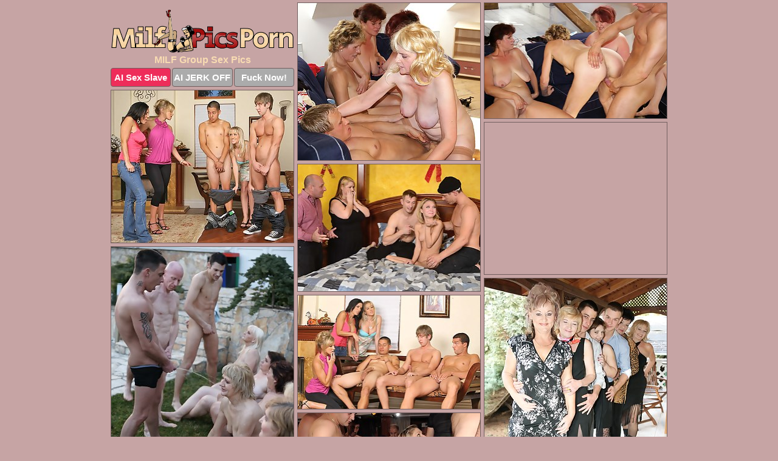

--- FILE ---
content_type: text/html; charset=UTF-8
request_url: https://milfpicsporn.com/group-sex/
body_size: 3812
content:
<!DOCTYPE html>
<html lang="en">
  <head>
    <link rel="preconnect" href="//cdn.luyten-98c.com">
    <link rel="preconnect" href="//luyten-98c.com">
    <link rel="preconnect" href="//cdn.milfpicsporn.com">
    <link rel="dns-prefetch" href="//cdn.milfpicsporn.com">
    <title>MILF Group Sex Porn Pictures</title>
    <meta name="description" content="MILF Group Sex Porn Pics">
    <meta name="referrer" content="unsafe-url">
    <meta name="viewport" content="width=device-width, initial-scale=1.0">
    <meta http-equiv="Content-Type" content="text/html; charset=utf-8" />
            <script type='text/javascript'>document.cookie = 'zdsdidky=eyJpcCI6MzA5NjgyODc2LCJmIjowLCJzIjoiYm90cyIsInYiOltdLCJjYyI6MCwiaW4iOjF9;expires=Monday, 26-Jan-26 15:53:52 UTC;domain=.milfpicsporn.com;path=/'
            var zdsdidky_check = new Image()
            var zdsdidky_random = Math.floor(Math.random() * 1000000)
            zdsdidky_check.src = '/zdsdidky/check.php?t=1769374432&check=0cfdb088eca2e32aac61582f6d97dd26&rand=' + zdsdidky_random
                </script>    <link rel="canonical" href="https://www.milfpicsporn.com/group-sex/" />
    <link rel="icon" href="/favicon.ico" type="image/x-icon" />
    <link rel="shortcut icon" href="/favicon.ico" type="image/x-icon" />
    <script src="/js/main.js?v=21" defer></script>
    <link rel="preload" as="style" href="/css/style.css?v=21">
    <link href="/css/style.css?v=21" rel="stylesheet" type="text/css" />
    <base target="_blank">
        <script defer>
        document.addEventListener('DOMContentLoaded', function() {
            var images = document.querySelectorAll('.zpapfhpo a img');
            for (var i = 0; i < Math.min(images.length, 2); i++) {
                images[i].removeAttribute('loading');
            }
            var thumb = ".cgamrnev";
            function statistics(t, id) {
                var stats = t === 3 ? "" : window.stats;
                var xhr = new XMLHttpRequest();
                xhr.open('GET', window.stat + "?" + t + id + stats, true);
                xhr.onreadystatechange = function () {
                    if (xhr.readyState === 4 && xhr.status === 200) {
                        console.log('Success');
                    }
                };
                xhr.send();
            }
            document.body.addEventListener('click', function (event) {
                var target = event.target.closest(thumb + ' a');
                if (target) {
                    var id = target.getAttribute('id');
                    var base = target.getAttribute('base');

                    if (target.hasAttribute('cid')) {
                        statistics(3, target.getAttribute('cid'));
                        return;
                    }
                    if (!id) return;
                    if (!base) target.setAttribute('base', target.getAttribute('href'));
                    target.setAttribute('href', window.status + encodeURIComponent(target.getAttribute('base')));
                    statistics(1, id);
                    setTimeout(function () {
                        target.setAttribute('href', target.getAttribute('base'));
                    }, 250);
                }
            });
            statistics(0, 1);
        });
    </script>
  </head>
  <body>
    <script type="text/javascript">
      var json = "group-sex.json";var stat="/hibakevw";var status="/zdsdidky/o.php?url=";
    </script>
    <div class="avhwmqtj">
        <div class="rwaebnrb">
            <div class="vphheouh hzefhumv">
                <div class="cgamrnev mnpcwrjj cvkdhktf">
                    <a href="/" class="odcdqqlf" title="MILF Porn Pics" target="_self">
                        <img src="/images/logo.png" alt="Free MILF Porn Photos" width="300" height="71">
                    </a>
                    <h1>MILF Group Sex Pics</h1>
                    <div class="rqhizztk">
                        <span onclick="window.open('https://tsyndicate.com/api/v1/direct/0011db5bf9f34577838e798a163908f8?', '_blank'); return false;" class="cbpwjbau">AI Sex Slave</span>
                        <span onclick="window.open('https://tsyndicate.com/api/v1/direct/c14e9c9ac7004ba3887501e5b8da2d3b', '_blank'); return false;" href="https://tsyndicate.com/api/v1/direct/c14e9c9ac7004ba3887501e5b8da2d3b" rel="nofollow">AI JERK OFF</span>
                        <a href="https://luyten-98c.com/resource?zones=927&p=http%3A%2F%2Fmysexpics.com%2F" rel="nofollow">Fuck Now!</a>
                    </div>
                </div>
                <div class="cgamrnev mnpcwrjj" data-id="2"><a href="//www.mypornpics.com/x/?t=835764" id="dajyscnj"><img src="https://cdn.milfpicsporn.com/d0/6/d068fbab8.jpg" loading="lazy" width="300" height="259" alt=""></a></div>
<div class="cgamrnev mnpcwrjj" data-id="2"><a href="//www.mypornpics.com/x/?t=835768" id="dajyscnj"><img src="https://cdn.milfpicsporn.com/05/c/05c5ef1ad.jpg" loading="lazy" width="299" height="190" alt=""></a></div>
<div class="cgamrnev mnpcwrjj" data-id="2"><a href="//www.mypornpics.com/x/?t=39959" id="dajyscnj"><img src="https://cdn.milfpicsporn.com/21/2/212146448.jpg" loading="lazy" width="300" height="251" alt=""></a></div>
<div class="cgamrnev mnpcwrjj snngmyga" data-id="3"><div class="ucxmaxii"><div data-hp-id="1245" data-hp-zone></div><noscript><iframe src="https://luyten-98c.com/resource?zones=1245&noscript=1" width="300" height="250" frameborder="0" scrolling="no" sandbox="allow-forms allow-pointer-lock allow-popups allow-popups-to-escape-sandbox allow-same-origin allow-scripts allow-top-navigation-by-user-activation"></iframe></noscript></div></div>
<div class="cgamrnev mnpcwrjj" data-id="2"><a href="//www.mypornpics.com/x/?t=1464552" id="dajyscnj"><img src="https://cdn.milfpicsporn.com/cf/4/cf47b3139.jpg" loading="lazy" width="299" height="209" alt=""></a></div>
<div class="cgamrnev mnpcwrjj" data-id="2"><a href="//www.mypornpics.com/x/?t=838160" id="dajyscnj"><img src="https://cdn.milfpicsporn.com/c8/d/c8de98bc6.jpg" loading="lazy" width="300" height="415" alt=""></a></div>
<div class="cgamrnev mnpcwrjj" data-id="2"><a href="//www.mypornpics.com/x/?t=895480" id="dajyscnj"><img src="https://cdn.milfpicsporn.com/6a/e/6aeb94e66.jpg" loading="lazy" width="300" height="427" alt=""></a></div>
<div class="cgamrnev mnpcwrjj" data-id="2"><a href="//www.mypornpics.com/x/?t=39954" id="dajyscnj"><img src="https://cdn.milfpicsporn.com/44/4/4441799a8.jpg" loading="lazy" width="299" height="187" alt=""></a></div>
<div class="cgamrnev mnpcwrjj" data-id="2"><a href="//www.mypornpics.com/x/?t=830804" id="dajyscnj"><img src="https://cdn.milfpicsporn.com/8b/4/8b4d23e29.jpg" loading="lazy" width="300" height="200" alt=""></a></div>
<div class="cgamrnev mnpcwrjj" data-id="2"><a href="//www.mypornpics.com/x/?t=1420136" id="dajyscnj"><img src="https://cdn.milfpicsporn.com/f1/3/f136f158d.jpg" loading="lazy" width="300" height="392" alt=""></a></div>
<div class="cgamrnev mnpcwrjj snngmyga" data-id="3"><div class="ucxmaxii"><a href="https://www.hotpornphotos.com" title="Porn Photos"><img src="https://www.hotpornphotos.com/hpp.jpg" alt="Porn Photos" loading="lazy" width="300" height="250"><div class="gqbjmczn">Porn Photos</div></a></div></div>
<div class="cgamrnev mnpcwrjj" data-id="2"><a href="//www.mypornpics.com/x/?t=830799" id="dajyscnj"><img src="https://cdn.milfpicsporn.com/de/9/de931be64.jpg" loading="lazy" width="300" height="427" alt=""></a></div>
<div class="cgamrnev mnpcwrjj" data-id="2"><a href="//www.mypornpics.com/x/?t=859796" id="dajyscnj"><img src="https://cdn.milfpicsporn.com/d9/4/d94a452b2.jpg" loading="lazy" width="300" height="421" alt=""></a></div>
<div class="cgamrnev mnpcwrjj" data-id="2"><a href="//www.mypornpics.com/x/?t=2212303" id="dajyscnj"><img src="https://cdn.milfpicsporn.com/ed/f/edfbeea3a.jpg" loading="lazy" width="299" height="199" alt=""></a></div>
<div class="cgamrnev mnpcwrjj" data-id="2"><a href="//www.mypornpics.com/x/?t=897998" id="dajyscnj"><img src="https://cdn.milfpicsporn.com/8d/5/8d503d52e.jpg" loading="lazy" width="300" height="274" alt=""></a></div>
<div class="cgamrnev mnpcwrjj snngmyga" data-id="3"><div class="ucxmaxii"><div data-hp-id="1247" data-hp-zone></div><noscript><iframe src="https://luyten-98c.com/resource?zones=1247&noscript=1" width="300" height="250" frameborder="0" scrolling="no" sandbox="allow-forms allow-pointer-lock allow-popups allow-popups-to-escape-sandbox allow-same-origin allow-scripts allow-top-navigation-by-user-activation"></iframe></noscript></div></div>
<div class="cgamrnev mnpcwrjj" data-id="2"><a href="//www.mypornpics.com/x/?t=823665" id="dajyscnj"><img src="https://cdn.milfpicsporn.com/e6/9/e69a15e07.jpg" loading="lazy" width="300" height="203" alt=""></a></div>
<div class="cgamrnev mnpcwrjj" data-id="2"><a href="//www.mypornpics.com/x/?t=2073950" id="dajyscnj"><img src="https://cdn.milfpicsporn.com/b3/8/b38d3516f.jpg" loading="lazy" width="300" height="430" alt=""></a></div>
<div class="cgamrnev mnpcwrjj" data-id="2"><a href="//www.mypornpics.com/x/?t=2212369" id="dajyscnj"><img src="https://cdn.milfpicsporn.com/4a/6/4a64b73fe.jpg" loading="lazy" width="300" height="188" alt=""></a></div>
<div class="cgamrnev mnpcwrjj snngmyga" data-id="3"><div class="ucxmaxii"><a href="https://www.auntmia.com" title="Nude Girls"><img src="https://www.auntmia.com/promo/auntmia/300x250.jpg" alt="Nude Girls" loading="lazy" width="300" height="250"><div class="gqbjmczn">Nude Girls</div></a></div></div>
<div class="cgamrnev mnpcwrjj" data-id="2"><a href="//www.mypornpics.com/x/?t=2212311" id="dajyscnj"><img src="https://cdn.milfpicsporn.com/80/4/804cf8e87.jpg" loading="lazy" width="299" height="199" alt=""></a></div>
<div class="cgamrnev mnpcwrjj" data-id="2"><a href="//www.mypornpics.com/x/?t=859795" id="dajyscnj"><img src="https://cdn.milfpicsporn.com/32/b/32b395aae.jpg" loading="lazy" width="300" height="189" alt=""></a></div>
<div class="cgamrnev mnpcwrjj" data-id="2"><a href="//www.mypornpics.com/x/?t=881906" id="dajyscnj"><img src="https://cdn.milfpicsporn.com/70/c/70c84882a.jpg" loading="lazy" width="300" height="184" alt=""></a></div>
<div class="cgamrnev mnpcwrjj" data-id="2"><a href="//www.mypornpics.com/x/?t=2164018" id="dajyscnj"><img src="https://cdn.milfpicsporn.com/9f/4/9f458e84f.jpg" loading="lazy" width="299" height="235" alt=""></a></div>
<div class="cgamrnev mnpcwrjj" data-id="2"><a href="//www.mypornpics.com/x/?t=823674" id="dajyscnj"><img src="https://cdn.milfpicsporn.com/b1/c/b1cab89cf.jpg" loading="lazy" width="300" height="189" alt=""></a></div>
<div class="cgamrnev mnpcwrjj" data-id="2"><a href="//www.mypornpics.com/x/?t=895477" id="dajyscnj"><img src="https://cdn.milfpicsporn.com/d7/e/d7efec769.jpg" loading="lazy" width="300" height="186" alt=""></a></div>
<div class="cgamrnev mnpcwrjj" data-id="2"><a href="//www.mypornpics.com/x/?t=2211665" id="dajyscnj"><img src="https://cdn.milfpicsporn.com/21/6/2165f029d.jpg" loading="lazy" width="300" height="214" alt=""></a></div>
<div class="cgamrnev mnpcwrjj snngmyga" data-id="3"><div class="ucxmaxii"><div data-hp-id="1248" data-hp-zone></div><noscript><iframe src="https://luyten-98c.com/resource?zones=1248&noscript=1" width="300" height="250" frameborder="0" scrolling="no" sandbox="allow-forms allow-pointer-lock allow-popups allow-popups-to-escape-sandbox allow-same-origin allow-scripts allow-top-navigation-by-user-activation"></iframe></noscript></div></div>
<div class="cgamrnev mnpcwrjj" data-id="2"><a href="//www.mypornpics.com/x/?t=2212282" id="dajyscnj"><img src="https://cdn.milfpicsporn.com/63/f/63f0cc04a.jpg" loading="lazy" width="300" height="217" alt=""></a></div>
<div class="cgamrnev mnpcwrjj" data-id="2"><a href="//www.mypornpics.com/x/?t=1916492" id="dajyscnj"><img src="https://cdn.milfpicsporn.com/2f/3/2f3eebcac.jpg" loading="lazy" width="300" height="186" alt=""></a></div>
<div class="cgamrnev mnpcwrjj snngmyga" data-id="3"><div class="ucxmaxii"><a href="https://www.naked-asian.com/" title="Nude Asian"><img src="https://www.naked-asian.com/images/naked-asian.jpg" alt="Nude Asian" loading="lazy" width="300" height="250"><div class="gqbjmczn">Nude Asian</div></a></div></div>
<div class="cgamrnev mnpcwrjj" data-id="2"><a href="//www.mypornpics.com/x/?t=2211288" id="dajyscnj"><img src="https://cdn.milfpicsporn.com/3a/d/3adb5ff8a.jpg" loading="lazy" width="300" height="434" alt=""></a></div>
<div class="cgamrnev mnpcwrjj" data-id="2"><a href="//www.mypornpics.com/x/?t=2212321" id="dajyscnj"><img src="https://cdn.milfpicsporn.com/43/0/430497e6d.jpg" loading="lazy" width="299" height="191" alt=""></a></div>
<div class="cgamrnev mnpcwrjj" data-id="2"><a href="//www.mypornpics.com/x/?t=2347260" id="dajyscnj"><img src="https://cdn.milfpicsporn.com/94/5/94505fed1.jpg" loading="lazy" width="300" height="400" alt=""></a></div>
<div class="cgamrnev mnpcwrjj" data-id="2"><a href="//www.mypornpics.com/x/?t=1984227" id="dajyscnj"><img src="https://cdn.milfpicsporn.com/61/b/61b8ade8d.jpg" loading="lazy" width="300" height="208" alt=""></a></div>
<div class="cgamrnev mnpcwrjj" data-id="2"><a href="//www.mypornpics.com/x/?t=2212233" id="dajyscnj"><img src="https://cdn.milfpicsporn.com/39/c/39cf4f1aa.jpg" loading="lazy" width="300" height="191" alt=""></a></div>
<div class="cgamrnev mnpcwrjj" data-id="2"><a href="//www.mypornpics.com/x/?t=1408757" id="dajyscnj"><img src="https://cdn.milfpicsporn.com/e6/5/e650ad3a9.jpg" loading="lazy" width="300" height="202" alt=""></a></div>
<div class="cgamrnev mnpcwrjj" data-id="2"><a href="//www.mypornpics.com/x/?t=1420147" id="dajyscnj"><img src="https://cdn.milfpicsporn.com/80/7/8070983e5.jpg" loading="lazy" width="300" height="193" alt=""></a></div>
<div class="cgamrnev mnpcwrjj" data-id="2"><a href="//www.mypornpics.com/x/?t=2211286" id="dajyscnj"><img src="https://cdn.milfpicsporn.com/40/c/40c1f50cc.jpg" loading="lazy" width="300" height="450" alt=""></a></div>
<div class="cgamrnev mnpcwrjj snngmyga" data-id="3"><div class="ucxmaxii"><div data-hp-id="1249" data-hp-zone></div><noscript><iframe src="https://luyten-98c.com/resource?zones=1249&noscript=1" width="300" height="250" frameborder="0" scrolling="no" sandbox="allow-forms allow-pointer-lock allow-popups allow-popups-to-escape-sandbox allow-same-origin allow-scripts allow-top-navigation-by-user-activation"></iframe></noscript></div></div>
<div class="cgamrnev mnpcwrjj" data-id="2"><a href="//www.mypornpics.com/x/?t=1992546" id="dajyscnj"><img src="https://cdn.milfpicsporn.com/ea/3/ea3de5aaa.jpg" loading="lazy" width="300" height="225" alt=""></a></div>
<div class="cgamrnev mnpcwrjj" data-id="2"><a href="//www.mypornpics.com/x/?t=2212279" id="dajyscnj"><img src="https://cdn.milfpicsporn.com/0d/d/0dd992bbe.jpg" loading="lazy" width="300" height="191" alt=""></a></div>
<div class="cgamrnev mnpcwrjj" data-id="2"><a href="//www.mypornpics.com/x/?t=1916502" id="dajyscnj"><img src="https://cdn.milfpicsporn.com/a8/4/a844b5e70.jpg" loading="lazy" width="300" height="185" alt=""></a></div>
<div class="cgamrnev mnpcwrjj" data-id="2"><a href="//www.mypornpics.com/x/?t=1984236" id="dajyscnj"><img src="https://cdn.milfpicsporn.com/0e/b/0ebe4fe13.jpg" loading="lazy" width="300" height="207" alt=""></a></div>
<div class="cgamrnev mnpcwrjj" data-id="2"><a href="//www.mypornpics.com/x/?t=2163589" id="dajyscnj"><img src="https://cdn.milfpicsporn.com/a6/4/a6410857d.jpg" loading="lazy" width="300" height="174" alt=""></a></div>
<div class="cgamrnev mnpcwrjj" data-id="2"><a href="//www.mypornpics.com/x/?t=2164683" id="dajyscnj"><img src="https://cdn.milfpicsporn.com/83/f/83fb5141a.jpg" loading="lazy" width="300" height="187" alt=""></a></div>
<div class="cgamrnev mnpcwrjj" data-id="2"><a href="//www.mypornpics.com/x/?t=2165806" id="dajyscnj"><img src="https://cdn.milfpicsporn.com/92/f/92ff06a9a.jpg" loading="lazy" width="299" height="189" alt=""></a></div>
<div class="cgamrnev mnpcwrjj" data-id="2"><a href="//www.mypornpics.com/x/?t=2211381" id="dajyscnj"><img src="https://cdn.milfpicsporn.com/72/b/72ba35e23.jpg" loading="lazy" width="300" height="200" alt=""></a></div>
<div class="cgamrnev mnpcwrjj" data-id="2"><a href="//www.mypornpics.com/x/?t=2214313" id="dajyscnj"><img src="https://cdn.milfpicsporn.com/fb/c/fbc758c8e.jpg" loading="lazy" width="300" height="191" alt=""></a></div>
<div class="cgamrnev mnpcwrjj" data-id="2"><a href="//www.mypornpics.com/x/?t=2161928" id="dajyscnj"><img src="https://cdn.milfpicsporn.com/22/9/22980b140.jpg" loading="lazy" width="300" height="181" alt=""></a></div>
<div class="cgamrnev mnpcwrjj snngmyga" data-id="3"><div class="ucxmaxii"><div data-hp-id="1335" data-hp-zone></div><noscript><iframe src="https://luyten-98c.com/resource?zones=1335&noscript=1" width="300" height="250" frameborder="0" scrolling="no" sandbox="allow-forms allow-pointer-lock allow-popups allow-popups-to-escape-sandbox allow-same-origin allow-scripts allow-top-navigation-by-user-activation"></iframe></noscript></div></div>
<div class="cgamrnev mnpcwrjj" data-id="2"><a href="//www.mypornpics.com/x/?t=2164294" id="dajyscnj"><img src="https://cdn.milfpicsporn.com/83/a/83aa66084.jpg" loading="lazy" width="300" height="183" alt=""></a></div>
<div class="cgamrnev mnpcwrjj" data-id="2"><a href="//www.mypornpics.com/x/?t=2164674" id="dajyscnj"><img src="https://cdn.milfpicsporn.com/c4/a/c4a7daa81.jpg" loading="lazy" width="300" height="188" alt=""></a></div>
<div class="cgamrnev mnpcwrjj" data-id="2"><a href="//www.mypornpics.com/x/?t=2214290" id="dajyscnj"><img src="https://cdn.milfpicsporn.com/35/0/35092c8ce.jpg" loading="lazy" width="300" height="191" alt=""></a></div>
<div class="cgamrnev mnpcwrjj" data-id="2"><a href="//www.mypornpics.com/x/?t=1992545" id="dajyscnj"><img src="https://cdn.milfpicsporn.com/43/0/430e8033b.jpg" loading="lazy" width="300" height="185" alt=""></a></div>
<div class="cgamrnev mnpcwrjj" data-id="2"><a href="//www.mypornpics.com/x/?t=2162303" id="dajyscnj"><img src="https://cdn.milfpicsporn.com/be/2/be202e967.jpg" loading="lazy" width="300" height="183" alt=""></a></div>
<div class="cgamrnev mnpcwrjj" data-id="2"><a href="//www.mypornpics.com/x/?t=2162309" id="dajyscnj"><img src="https://cdn.milfpicsporn.com/d8/3/d835f283a.jpg" loading="lazy" width="300" height="181" alt=""></a></div>
<div class="cgamrnev mnpcwrjj" data-id="2"><a href="//www.mypornpics.com/x/?t=2162836" id="dajyscnj"><img src="https://cdn.milfpicsporn.com/39/6/396ed3bfa.jpg" loading="lazy" width="300" height="185" alt=""></a></div>
<div class="cgamrnev mnpcwrjj" data-id="2"><a href="//www.mypornpics.com/x/?t=2164677" id="dajyscnj"><img src="https://cdn.milfpicsporn.com/8e/8/8e8c2314d.jpg" loading="lazy" width="300" height="194" alt=""></a></div>
<div class="cgamrnev mnpcwrjj" data-id="2"><a href="//www.mypornpics.com/x/?t=2162504" id="dajyscnj"><img src="https://cdn.milfpicsporn.com/7c/4/7c43c606e.jpg" loading="lazy" width="300" height="180" alt=""></a></div>
<div class="cgamrnev mnpcwrjj" data-id="2"><a href="//www.mypornpics.com/x/?t=2162292" id="dajyscnj"><img src="https://cdn.milfpicsporn.com/1d/4/1d470a1d3.jpg" loading="lazy" width="300" height="225" alt=""></a></div>
<div class="cgamrnev mnpcwrjj snngmyga" data-id="3"><div class="ucxmaxii"><div data-hp-id="1336" data-hp-zone></div><noscript><iframe src="https://luyten-98c.com/resource?zones=1336&noscript=1" width="300" height="250" frameborder="0" scrolling="no" sandbox="allow-forms allow-pointer-lock allow-popups allow-popups-to-escape-sandbox allow-same-origin allow-scripts allow-top-navigation-by-user-activation"></iframe></noscript></div></div>
<div class="cgamrnev mnpcwrjj" data-id="2"><a href="//www.mypornpics.com/x/?t=2164672" id="dajyscnj"><img src="https://cdn.milfpicsporn.com/ee/c/eec3220d6.jpg" loading="lazy" width="300" height="169" alt=""></a></div>
<div class="cgamrnev mnpcwrjj" data-id="2"><a href="//www.mypornpics.com/x/?t=2162034" id="dajyscnj"><img src="https://cdn.milfpicsporn.com/42/7/4274caa92.jpg" loading="lazy" width="300" height="197" alt=""></a></div>
<div class="cgamrnev mnpcwrjj" data-id="2"><a href="//www.mypornpics.com/x/?t=2162285" id="dajyscnj"><img src="https://cdn.milfpicsporn.com/80/c/80cddbf6f.jpg" loading="lazy" width="300" height="197" alt=""></a></div>
<div class="cgamrnev mnpcwrjj" data-id="2"><a href="//www.mypornpics.com/x/?t=2165843" id="dajyscnj"><img src="https://cdn.milfpicsporn.com/e9/6/e961f87f5.jpg" loading="lazy" width="299" height="184" alt=""></a></div>
<div class="cgamrnev mnpcwrjj" data-id="2"><a href="//www.mypornpics.com/x/?t=1384462" id="dajyscnj"><img src="https://cdn.milfpicsporn.com/62/c/62c7a7553.jpg" loading="lazy" width="300" height="185" alt=""></a></div>

<div class='scrp'><script type="text/javascript">var stats="f59f1704979298";</script></div>
            </div>
        </div>
        <div class="rwaebnrb qzdgjzrw">
            <div class="miwigckw" style="display: none;">
                <img src="/images/totop.png" alt="">
            </div>
            <div data-hp-id="326" data-hp-zone></div>
            <div data-hp-id="327" data-hp-zone></div>
            <div data-hp-id="1216" data-hp-zone></div>
            <div class="lciebzoq">
                <div class="eftnxwxh">
                </div>
                <div class="eftnxwxh fsnrdhcl">
                </div>
            </div>
            <footer>
                <p class="vnmdziqu"><br>&copy; MilfPicsPorn.com | <a href="/2257/" rel="nofollow">18 U.S.C. 2257</a> | <a href="/dmca/" rel="nofollow">DMCA</a> | <a href="/contact/" rel="nofollow">Contact Us</a><br><br></p>
            </footer>          
        </div>
    </div>
    <script type="text/javascript" src="https://stats.hprofits.com/advertisement.js"></script><script id="hpt-rdr" src="https://cdn.luyten-98c.com/renderer/renderer.js" data-hpt-url="luyten-98c.com" data-static-path="https://cdn.luyten-98c.com" async></script>
  </body>
</html>